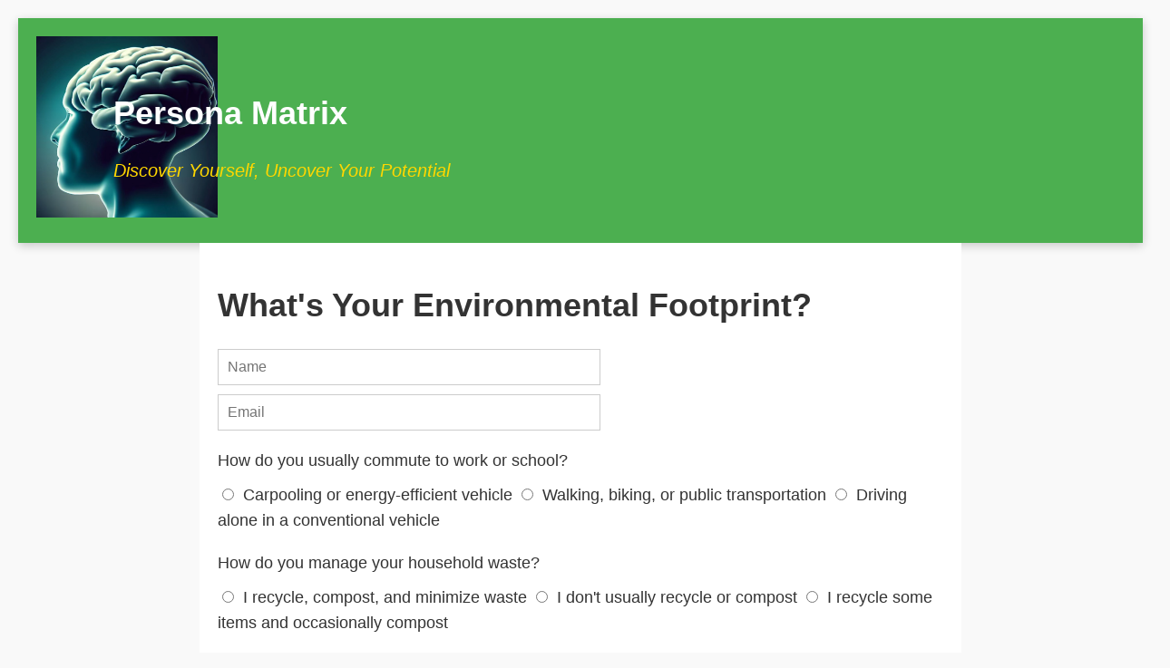

--- FILE ---
content_type: text/html; charset=UTF-8
request_url: https://www.personamatrix.com/test.php?test=footprint
body_size: 2364
content:
<!DOCTYPE html>
<html lang="en">
<head>
  <meta charset="UTF-8">
  <meta name="viewport" content="width=device-width, initial-scale=1.0">
  <meta name="description" content="Your environmental footprint represents the impact you have on the planet, considering factors such as energy consumption, waste production, and transportation. Take this test to gauge your footprint and discover ways to live more sustainably!">  <meta name="keywords" content="personality tests, entertainment, fun quizzes">
  <meta name="author" content="Personamatrix Team">
  <link rel="stylesheet" href="style.css">
  <title>Personamatrix - What&#039;s Your Environmental Footprint?</title>
</head>
<body>
  <header>
    <div class="logo">
        <img src="think.png" alt="Logo" style="width: 200px; height:200px;" />
    </div>
    <div class="header-text">
        <h1>Persona Matrix</h1>
        <p class="slogan">Discover Yourself, Uncover Your Potential</p>
    </div>
</header>

  <main class="test-container">
    <h1>What's Your Environmental Footprint?</h1>
                <form action="" method="post">
                    <div class="user-details">
                        <input type="text" name="name" placeholder="Name" required>
                        <input type="email" name="email" placeholder="Email" required>
                    </div>
                    
                    <div class="questions">
                                                <div class="question">
                            <p>How do you usually commute to work or school?</p>
                                                        <label>
                            <input type="radio" name="question_0" value="medium" required>
                            Carpooling or energy-efficient vehicle                            </label>
                                                        <label>
                            <input type="radio" name="question_0" value="low" required>
                            Walking, biking, or public transportation                            </label>
                                                        <label>
                            <input type="radio" name="question_0" value="high" required>
                            Driving alone in a conventional vehicle                            </label>
                                                    </div>
                                                <div class="question">
                            <p>How do you manage your household waste?</p>
                                                        <label>
                            <input type="radio" name="question_1" value="low" required>
                            I recycle, compost, and minimize waste                            </label>
                                                        <label>
                            <input type="radio" name="question_1" value="high" required>
                            I don't usually recycle or compost                            </label>
                                                        <label>
                            <input type="radio" name="question_1" value="medium" required>
                            I recycle some items and occasionally compost                            </label>
                                                    </div>
                                                <div class="question">
                            <p>How often do you eat meat and animal products?</p>
                                                        <label>
                            <input type="radio" name="question_2" value="high" required>
                            Daily or almost daily                            </label>
                                                        <label>
                            <input type="radio" name="question_2" value="medium" required>
                            A few times a week                            </label>
                                                        <label>
                            <input type="radio" name="question_2" value="low" required>
                            Rarely or not at all (vegetarian/vegan)                            </label>
                                                    </div>
                                                <div class="question">
                            <p>What kind of appliances do you use?</p>
                                                        <label>
                            <input type="radio" name="question_3" value="high" required>
                            Mostly conventional appliances                            </label>
                                                        <label>
                            <input type="radio" name="question_3" value="medium" required>
                            A mix of energy-efficient and conventional appliances                            </label>
                                                        <label>
                            <input type="radio" name="question_3" value="low" required>
                            Energy-efficient or Energy Star-rated appliances                            </label>
                                                    </div>
                                                <div class="question">
                            <p>How do you approach water usage?</p>
                                                        <label>
                            <input type="radio" name="question_4" value="medium" required>
                            I'm conscious of water use but have regular appliances                            </label>
                                                        <label>
                            <input type="radio" name="question_4" value="high" required>
                            I don't pay much attention to water consumption                            </label>
                                                        <label>
                            <input type="radio" name="question_4" value="low" required>
                            I use water-saving appliances and minimize waste                            </label>
                                                    </div>
                                                <div class="question">
                            <p>What's your approach to shopping?</p>
                                                        <label>
                            <input type="radio" name="question_5" value="medium" required>
                            I sometimes consider sustainability in my purchases                            </label>
                                                        <label>
                            <input type="radio" name="question_5" value="low" required>
                            I buy second-hand, local, and sustainable products                            </label>
                                                        <label>
                            <input type="radio" name="question_5" value="high" required>
                            I don't usually consider sustainability                            </label>
                                                    </div>
                                                <div class="question">
                            <p>How do you heat and cool your living space?</p>
                                                        <label>
                            <input type="radio" name="question_6" value="high" required>
                            I use conventional heating and cooling without efficiency measures                            </label>
                                                        <label>
                            <input type="radio" name="question_6" value="low" required>
                            I use renewable energy and/or efficient systems                            </label>
                                                        <label>
                            <input type="radio" name="question_6" value="medium" required>
                            I use some energy-saving measures but have conventional systems                            </label>
                                                    </div>
                                                <div class="question">
                            <p>How often do you use single-use plastics?</p>
                                                        <label>
                            <input type="radio" name="question_7" value="low" required>
                            Rarely or never, I use reusable options                            </label>
                                                        <label>
                            <input type="radio" name="question_7" value="high" required>
                            Frequently, without much consideration                            </label>
                                                        <label>
                            <input type="radio" name="question_7" value="medium" required>
                            Occasionally, but I try to reduce                            </label>
                                                    </div>
                                                <div class="question">
                            <p>What's your approach to travel and vacations?</p>
                                                        <label>
                            <input type="radio" name="question_8" value="low" required>
                            I prefer local, eco-friendly, or low-impact travel                            </label>
                                                        <label>
                            <input type="radio" name="question_8" value="high" required>
                            I don't usually consider the environmental impact                            </label>
                                                        <label>
                            <input type="radio" name="question_8" value="medium" required>
                            I sometimes consider the environment when traveling                            </label>
                                                    </div>
                                                <div class="question">
                            <p>How do you manage electronics and gadgets?</p>
                                                        <label>
                            <input type="radio" name="question_9" value="medium" required>
                            I make some effort to use and dispose of them responsibly                            </label>
                                                        <label>
                            <input type="radio" name="question_9" value="high" required>
                            I frequently upgrade and don't consider recycling                            </label>
                                                        <label>
                            <input type="radio" name="question_9" value="low" required>
                            I buy responsibly, recycle, and use them efficiently                            </label>
                                                    </div>
                                            </div>

                    <div class="submit-button">
                        <input type="submit" value="Submit">
                    </div>
                </form>

                
  </main>

  <p><i>The personality tests provided on personamatrix.com are intended for informational and entertainment purposes only. The results of the tests are not a substitute for professional psychological, medical, or counseling advice and should not be used to diagnose, treat, or resolve any mental or emotional health conditions.

<footer style="background-color:#e1f4ff;padding:15px;text-align:center;border-top:2px solid #ccebf9;">
  <a href="https://n8soft.us" target="_blank" rel="noopener" style="display:inline-flex;align-items:center;text-decoration:none;color:#005a87;font-weight:600;">
    <svg width="24" height="24" viewBox="0 0 100 100" aria-hidden="true" focusable="false" xmlns="http://www.w3.org/2000/svg" style="margin-right:8px;">
      <path d="M10,40 h30 a10,10 0 0,1 0,20 h-30 a0,0 0 0,1 0,-20" fill="#FF0000"/>
      <path d="M40,40 h30 a0,0 0 0,1 0,20 h-30 a10,10 0 0,1 0,-20" fill="#FFFF00"/>
      <path d="M10,60 v30 a0,0 0 0,1 20,0 v-30 a10,10 0 0,1 -20,0" fill="#0000FF"/>
      <path d="M40,60 v30 a10,10 0 0,1 20,0 v-30 a0,0 0 0,1 -20,0" fill="#48C9B0"/>
    </svg>
    <span style="font-size:16px;letter-spacing:0.5px;">Join the N8soft Community</span>
  </a>
</footer>
</body>
</html>


--- FILE ---
content_type: text/css
request_url: https://www.personamatrix.com/style.css
body_size: 1091
content:
body {
    font-size: 18px;
    line-height: 1.6;
    color: #333;
    background-color: #f9f9f9;
    margin: 20px; /* Increased margin */
    padding: 0;
    font-family: Arial, sans-serif;
}

header {
    display: flex;
    align-items: center;
    padding: 20px; /* Increased padding */
    background-color: #4CAF50;
    color: white;
    box-shadow: 0px 3px 10px rgba(0, 0, 0, 0.2); /* Added shadow for depth */
}

.logo {
    margin-right: 25px; /* Increased margin */
    width: 60px; /* Adjust size as needed */
}

.header-text {
    flex-grow: 1;
}

h1 {
    font-size: 36px;
    margin: 20px 0; /* Added vertical margin */
}

.slogan {
    font-style: italic;
    font-size: 20px;
    color: #FFD700; /* Gold color for slogan */
}

.introduction {
    padding: 40px; /* Increased padding */
    background-color: #FFF;
    margin: 20px; /* Added margin */
    border-radius: 10px; /* Rounded corners */
}

footer {
    background-color: #4CAF50;
    color: white;
    text-align: center;
    padding: 20px; /* Increased padding */
    width: 100%;
}

@media (max-width: 768px) {
    body {
        font-size: 16px;
        margin: 10px; /* Adjusted margin for mobile */
    }

    h1 {
        font-size: 28px;
    }

    .introduction {
        padding: 20px; /* Adjusted padding for mobile */
    }
}
main {
    padding: 20px;
    background-color: #FFF;
}

form {
    margin: 20px 0;
}

input[type="text"],
input[type="email"] {
    display: block;
    padding: 10px;
    margin: 10px 0;
    font-size: 16px;
    border: 1px solid #ccc;
    width: 100%;
    max-width: 400px;
}

input[type="radio"] {
    margin-right: 5px;
}

input[type="submit"] {
    background-color: #4CAF50;
    color: white;
    padding: 15px 20px;
    font-size: 18px;
    border: none;
    cursor: pointer;
    transition: background-color 0.3s;
}

input[type="submit"]:hover {
    background-color: #45a049;
}

p {
    margin: 10px 0;
    font-size: 18px;
    line-height: 1.5;
}
.test-container {
    padding: 20px;
    max-width: 800px;
    margin: 0 auto;
}

.user-details input {
    display: block;
    margin: 10px 0;
    /* Other styling */
}

.questions .question {
    margin: 20px 0;
    /* Other styling if needed */
}

.submit-button {
    text-align: center;
    margin: 20px 0;
}

input[type="submit"] {
    display: inline-block; /* Centers the button */
    /* Other styling */
}
.beta-test {
    background-color: #f0f5f9; /* Light background to make section stand out */
    padding: 20px;
    margin: 20px;
    border-radius: 10px; /* Rounded corners */
    text-align: center; /* Center the content */
}

.test-button {
    display: inline-block; /* Display as inline-block */
    padding: 15px 30px; /* Padding to make it look like a button */
    background-color: #4CAF50; /* Match the color scheme */
    color: white; /* White text */
    text-decoration: none; /* Remove underline */
    font-size: 18px; /* Font size */
    border-radius: 5px; /* Rounded corners */
    cursor: pointer; /* Pointer cursor on hover */
    transition: background-color 0.3s; /* Smooth transition on hover */
}

.test-button:hover {
    background-color: #45a049; /* Slightly darker shade on hover */
}
.available-tests {
  margin: 20px;
}

.test-item {
  padding: 10px;
  margin: 10px;
  border: 1px solid #ccc;
  border-radius: 5px;
}

.test-item h3 {
  margin: 0;
  padding-bottom: 5px;
}

.test-item h3 a {
  text-decoration: none;
  color: #333;
}

.test-item p {
  margin: 5px 0;
  font-size: 14px;
}
